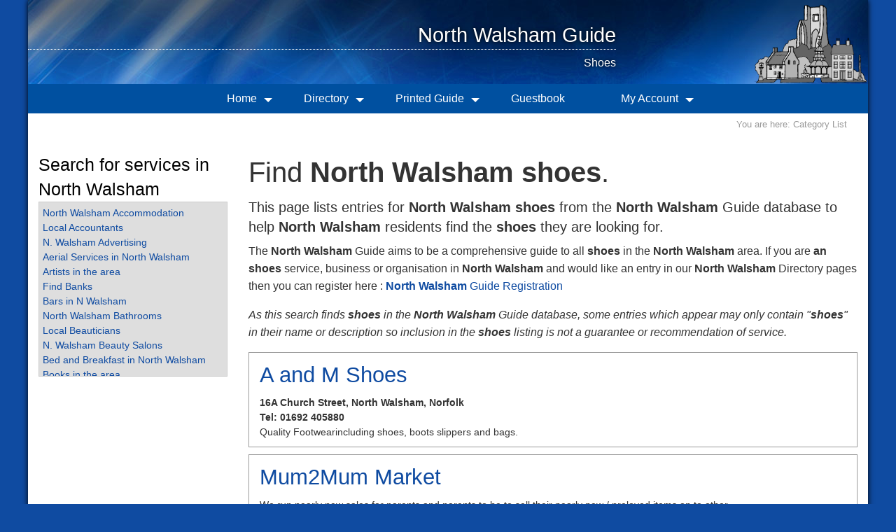

--- FILE ---
content_type: text/html; charset=UTF-8
request_url: https://www.northwalshamguide.co.uk/north_walsham/Shoes
body_size: 4522
content:
<!DOCTYPE HTML>
<html lang="en-GB">
<head>
<title>North Walsham Guide | Shoes</title>
<!-- Start cookieyes banner --> <script id="cookieyes" type="text/javascript" src="https://cdn-cookieyes.com/client_data/d7bcf8c3d4ae1fa86409c125/script.js"></script> <!-- End cookieyes banner --> 

	<meta charset="UTF-8">
<meta name="viewport" content="width=device-width, minimum-scale=1.0, initial-scale=1.0">
<meta http-equiv="Content-Language" content="EN-US">
<meta name="distribution" content="Global">
<meta name="robots" content="FOLLOW,INDEX">
<meta name="author" content="Wayne Beauchamp.">
<meta name="owner" content="North Walsham Guide">
<meta name="revisit-after" content="5 days">
<meta name="copyright" content="North Walsham Guide">
<link rel="icon" href="/images/iheartbadge.gif" sizes="192x192" />
<meta name="rating" content="General">
<link href="/_css/normalize.css" rel="stylesheet" type="text/css">
<link href="/_css/foundation.min.css" rel="stylesheet" type="text/css">
<link href="/_css/layout.css?v=5" rel="stylesheet" type="text/css">
<script src="https://ajax.googleapis.com/ajax/libs/jquery/3.4.1/jquery.min.js"></script>
<script src="/_js/html5.js" type="text/javascript"></script>
<script src="/_js/menu.js" type="text/javascript"></script>
<link rel="stylesheet" type="text/css" media="all" href="/_css/stellarnav.css?v=3">
<link href="/_css/custom.css?v=3" rel="stylesheet" type="text/css"><meta name="description" content="North Walsham Shoes. This page lists entries for Shoes from the North Walsham Guide database to help North Walsham residents find the Shoes they are looking for.">
<meta name="keywords" content="Shoes,north walsham,north walsham Shoes,norfolk,east anglia,Shoes in north walsham">
<link rel="canonical" href="https://www.northwalshamguide.co.uk/north_walsham/Shoes" />

</head>

<body>
<div class="page-body">

	<header id="top">
		
		<div id="header"></div><div id="header2"><div id="hRight"><h2>North Walsham Guide</h2><h1>Shoes</h1></div></div>
		<nav aria-label="Main Navigation"><div class="stellarnav"><ul><li><a href="/" >Home</a><ul><li><a href="/north-walsham-local-environment" >Local Environment</a></li><li><a href="/north-walsham-history" >North Walsham History</a></li><li><a href="/north-walsham-archive" >North Walsham Archive</a></li><li><a href="/north-walsham-events" >North Walsham Events</a></li><li><a href="/north-walsham-gigs" >North Walsham Gigs</a></li><li><a href="/north-walsham-news" >North Walsham News</a></li><li><a href="/north-walsham-information" >General Information</a></li></ul></li><li><a href="/north-walsham-directory" >Directory</a><ul><li><a href="/north-walsham-services" >Services</a></li><li><a href="/north-walsham-accommodation" >Accommodation</a></li><li><a href="/north-walsham-organisations" >Organisations</a></li><li><a href="/north-walsham-entertainment" >Entertainment</a></li><li><a href="/north-walsham-sports" >Sports</a></li></ul></li><li><a href="/official-north-walsham-printed-town-guide" >Printed Guide</a><ul><li><a href="/history-of-the-official-north-walsham-town-guide" >History of the Guide</a></li><li><a href="/north-walsham-guide-pick-up-points" >Pick-Up Points</a></li></ul></li><li><a href="/guestbook" >Guestbook</a></li><li><a href="/my-north-walsham-guide-account" >My Account</a><ul><li><a href="/create-new-account" >Create New Account</a></li></ul></li></ul></div></nav>
		<div class="breadcrumb">You are here: <a href = "/category-list" title = "Category List">Category List</a></div>
	</header>
	
	
	
	<main>
		<div class ="row">
			<div class="large-3 columns">
				<div id="left-bottom"><div class = "navSub"><p><h4 style="margin:0;">Search for services in<br/>North Walsham</h4><div class="servicesBox"><div><a href="/north_walsham/Accommodation" rel="tag">North Walsham Accommodation</a><br/><a href="/north_walsham/Accountant" rel="tag">Local Accountants</a><br/><a href="/north_walsham/Advertising" rel="tag">N. Walsham Advertising</a><br/><a href="/north_walsham/Aerial+Service" rel="tag">Aerial Services in North Walsham</a><br/><a href="/north_walsham/Artist" rel="tag">Artists in the area</a><br/><a href="/north_walsham/Bank" rel="tag">Find Banks</a><br/><a href="/north_walsham/Bar" rel="tag">Bars in N Walsham</a><br/><a href="/north_walsham/Bathroom" rel="tag">North Walsham Bathrooms</a><br/><a href="/north_walsham/Beautician" rel="tag">Local Beauticians</a><br/><a href="/north_walsham/Beauty+Salon" rel="tag">N. Walsham Beauty Salons</a><br/><a href="/north_walsham/Bed+and+Breakfast" rel="tag">Bed and Breakfast in North Walsham</a><br/><a href="/north_walsham/Books" rel="tag">Books in the area</a><br/><a href="/north_walsham/Builder" rel="tag">Find Builders</a><br/><a href="/north_walsham/Building+Services" rel="tag">Building Services in N Walsham</a><br/><a href="/north_walsham/Business+Services" rel="tag">North Walsham Business Services</a><br/><a href="/north_walsham/Burglar+Alarm" rel="tag">Local Burglar Alarms</a><br/><a href="/north_walsham/Bus+Services" rel="tag">N. Walsham Bus Services</a><br/><a href="/north_walsham/Butcher" rel="tag">Butchers in North Walsham</a><br/><a href="/north_walsham/Cafe" rel="tag">Cafes in the area</a><br/><a href="/north_walsham/Car+Dealer" rel="tag">Find Car Dealers</a><br/><a href="/north_walsham/Car+Hire" rel="tag">Car Hire in N Walsham</a><br/><a href="/north_walsham/Car+Sales" rel="tag">North Walsham Car Sales</a><br/><a href="/north_walsham/Caravan+Site" rel="tag">Local Caravan Site</a><br/><a href="/north_walsham/Carpenter" rel="tag">N. Walsham Carpenters</a><br/><a href="/north_walsham/Carpets" rel="tag">Carpets in North Walsham</a><br/><a href="/north_walsham/Charity" rel="tag">Charities in the area</a><br/><a href="/north_walsham/Childcare" rel="tag">Find Childcare</a><br/><a href="/north_walsham/Chiropodist" rel="tag">Chiropodists in N Walsham</a><br/><a href="/north_walsham/Chiropractor" rel="tag">North Walsham Chiropractors</a><br/><a href="/north_walsham/Cleaner" rel="tag">Local Cleaners</a><br/><a href="/north_walsham/Clothing" rel="tag">N. Walsham Clothing</a><br/><a href="/north_walsham/Clothes+Shop" rel="tag">Clothes Shops in North Walsham</a><br/><a href="/north_walsham/Club" rel="tag">Clubs in the area</a><br/><a href="/north_walsham/Coach+Hire" rel="tag">Find Coach Hire</a><br/><a href="/north_walsham/Coal" rel="tag">Coal in N Walsham</a><br/><a href="/north_walsham/Communication" rel="tag">North Walsham Communications</a><br/><a href="/north_walsham/Computers" rel="tag">Local Computers</a><br/><a href="/north_walsham/Computer+Services" rel="tag">N. Walsham Computer Services</a><br/><a href="/north_walsham/Decorator" rel="tag">Decorators in North Walsham</a><br/><a href="/north_walsham/Decorating" rel="tag">Decorating in the area</a><br/><a href="/north_walsham/Dentist" rel="tag">Find Dentists</a><br/><a href="/north_walsham/Dental+Care" rel="tag">Dental Care in N Walsham</a><br/><a href="/north_walsham/Design" rel="tag">North Walsham Design</a><br/><a href="/north_walsham/DIY" rel="tag">Local DIY</a><br/><a href="/north_walsham/Doctor" rel="tag">N. Walsham Doctors</a><br/><a href="/north_walsham/Double+Glazing" rel="tag">Double Glazing in North Walsham</a><br/><a href="/north_walsham/Driving+Lessons" rel="tag">Driving Lessons in the area</a><br/><a href="/north_walsham/Driving+Instructor" rel="tag">Find Driving Instructors</a><br/><a href="/north_walsham/Driving+School" rel="tag">Driving Schools in N Walsham</a><br/><a href="/north_walsham/Educational" rel="tag">North Walsham Educational</a><br/><a href="/north_walsham/Electrician" rel="tag">Local Electricians</a><br/><a href="/north_walsham/Electrical+Services" rel="tag">N. Walsham Electrical Services</a><br/><a href="/north_walsham/Employment" rel="tag">Employment in North Walsham</a><br/><a href="/north_walsham/Engineer" rel="tag">Engineers in the area</a><br/><a href="/north_walsham/Entertainment" rel="tag">Find Entertainment</a><br/><a href="/north_walsham/Estate+Agent" rel="tag">Estate Agents in N Walsham</a><br/><a href="/north_walsham/Firewood" rel="tag">North Walsham Firewood</a><br/><a href="/north_walsham/Fish+and+Chip+Shop" rel="tag">Local Fish and Chip Shops</a><br/><a href="/north_walsham/Flooring" rel="tag">N. Walsham Flooring</a><br/><a href="/north_walsham/Florist" rel="tag">Florists in North Walsham</a><br/><a href="/north_walsham/Food" rel="tag">Food in the area</a><br/><a href="/north_walsham/Funeral+Director" rel="tag">Find Funeral Directors</a><br/><a href="/north_walsham/Funeral+Services" rel="tag">Funeral Services in N Walsham</a><br/><a href="/north_walsham/Furniture" rel="tag">North Walsham Furniture</a><br/><a href="/north_walsham/Garage" rel="tag">Local Garages</a><br/><a href="/north_walsham/Gardener" rel="tag">N. Walsham Gardeners</a><br/><a href="/north_walsham/Garden+Landscaper" rel="tag">Garden Landscapers in North Walsham</a><br/><a href="/north_walsham/Gifts" rel="tag">Gifts in the area</a><br/><a href="/north_walsham/Gift+Shop" rel="tag">Find Gift Shops</a><br/><a href="/north_walsham/Glazing" rel="tag">Glazing in N Walsham</a><br/><a href="/north_walsham/Grocer" rel="tag">North Walsham Grocers</a><br/><a href="/north_walsham/Gunsmith" rel="tag">Local Gunsmiths</a><br/><a href="/north_walsham/Hairdresser" rel="tag">N. Walsham Hairdressers</a><br/><a href="/north_walsham/Hair+and+Body+Care" rel="tag">Hair and Body Care in North Walsham</a><br/><a href="/north_walsham/Health" rel="tag">Health in the area</a><br/><a href="/north_walsham/Heating+Services" rel="tag">Find Heating Services</a><br/><a href="/north_walsham/Holidays" rel="tag">Holidays in N Walsham</a><br/><a href="/north_walsham/Hotel" rel="tag">North Walsham Hotels</a><br/><a href="/north_walsham/Jeweller" rel="tag">Local Jewellers</a><br/><a href="/north_walsham/Joiner" rel="tag">N. Walsham Joiners</a><br/><a href="/north_walsham/Kitchen" rel="tag">Kitchens in North Walsham</a><br/><a href="/north_walsham/Landscaping" rel="tag">Landscaping in the area</a><br/><a href="/north_walsham/Letting+Agent" rel="tag">Find Letting Agents</a><br/><a href="/north_walsham/Locksmith" rel="tag">Locksmiths in N Walsham</a><br/><a href="/north_walsham/Machinery+Hire" rel="tag">North Walsham Machinery Hire</a><br/><a href="/north_walsham/Music" rel="tag">Local Music</a><br/><a href="/north_walsham/Newsagent" rel="tag">N. Walsham Newsagents</a><br/><a href="/north_walsham/Nursery" rel="tag">Nurseries in North Walsham</a><br/><a href="/north_walsham/Optician" rel="tag">Opticians in the area</a><br/><a href="/north_walsham/Off+Licence" rel="tag">Find Off Licences</a><br/><a href="/north_walsham/Packaging" rel="tag">Packaging in N Walsham</a><br/><a href="/north_walsham/Paving" rel="tag">North Walsham Paving</a><br/><a href="/north_walsham/Pawnbroker" rel="tag">Local Pawnbrokers</a><br/><a href="/north_walsham/Pest+Control" rel="tag">N. Walsham Pest Control</a><br/><a href="/north_walsham/Pet+Shop" rel="tag">Pet Shops in North Walsham</a><br/><a href="/north_walsham/Photographer" rel="tag">Photographers in the area</a><br/><a href="/north_walsham/Plasterer" rel="tag">Find Plasterers</a><br/><a href="/north_walsham/Plastering" rel="tag">Plastering in N Walsham</a><br/><a href="/north_walsham/Playgroup" rel="tag">North Walsham Playgroups</a><br/><a href="/north_walsham/Plumber" rel="tag">Local Plumbers</a><br/><a href="/north_walsham/Post+Office" rel="tag">N. Walsham Post Offices</a><br/><a href="/north_walsham/Printer" rel="tag">Printers in North Walsham</a><br/><a href="/north_walsham/Printing" rel="tag">Printing in the area</a><br/><a href="/north_walsham/Pub" rel="tag">Find Pubs</a><br/><a href="/north_walsham/Recruitment" rel="tag">Recruitment in N Walsham</a><br/><a href="/north_walsham/Removals" rel="tag">North Walsham Removals</a><br/><a href="/north_walsham/Removal+Services" rel="tag">Local Removal Services</a><br/><a href="/north_walsham/Restaurant" rel="tag">N. Walsham Restaurants</a><br/><a href="/north_walsham/Retailer" rel="tag">Retailers in North Walsham</a><br/><a href="/north_walsham/Roofer" rel="tag">Roofers in the area</a><br/><a href="/north_walsham/Roofing" rel="tag">Find Roofing</a><br/><a href="/north_walsham/School" rel="tag">Schools in N Walsham</a><br/><a href="/north_walsham/Security" rel="tag">North Walsham Security</a><br/><a href="/north_walsham/Sewerage" rel="tag">Local Sewerage</a><br/><a href="/north_walsham/Shoes" rel="tag">N. Walsham Shoes</a><br/><a href="/north_walsham/Shoe+Repairs" rel="tag">Shoe Repairs in North Walsham</a><br/><a href="/north_walsham/Shop" rel="tag">Shops in the area</a><br/><a href="/north_walsham/Sign+Maker" rel="tag">Find Sign Makers</a><br/><a href="/north_walsham/Signs" rel="tag">Signs in N Walsham</a><br/><a href="/north_walsham/Skip+Hire" rel="tag">North Walsham Skip Hire</a><br/><a href="/north_walsham/Solicitor" rel="tag">Local Solicitors</a><br/><a href="/north_walsham/Storage" rel="tag">N. Walsham Storage</a><br/><a href="/north_walsham/Stationery+Supplier" rel="tag">Stationery Suppliers in North Walsham</a><br/><a href="/north_walsham/Supermarket" rel="tag">Supermarkets in the area</a><br/><a href="/north_walsham/Sweet+Shop" rel="tag">Find Sweet Shops</a><br/><a href="/north_walsham/Takeaway" rel="tag">Takeaways in N Walsham</a><br/><a href="/north_walsham/Tattoo+Artist" rel="tag">North Walsham Tattoo Artists</a><br/><a href="/north_walsham/Tearoom" rel="tag">Local Tearooms</a><br/><a href="/north_walsham/Taxi" rel="tag">N. Walsham Taxis</a><br/><a href="/north_walsham/Therapist" rel="tag">Therapists in North Walsham</a><br/><a href="/north_walsham/Timber" rel="tag">Timber in the area</a><br/><a href="/north_walsham/Toys+and+Games" rel="tag">Find Toys and Games</a><br/><a href="/north_walsham/Train+Services" rel="tag">Train Services in N Walsham</a><br/><a href="/north_walsham/Travel+Agent" rel="tag">North Walsham Travel Agents</a><br/><a href="/north_walsham/Tree+Services" rel="tag">Local Tree Services</a><br/><a href="/north_walsham/Tyres" rel="tag">N. Walsham Tyres</a><br/><a href="/north_walsham/Vet" rel="tag">Vets in North Walsham</a><br/><a href="/north_walsham/Vehicle+Services" rel="tag">Vehicle Services in the area</a><br/><a href="/north_walsham/Website+Design" rel="tag">Find Website Design</a><br/><a href="/north_walsham/Website+Designer" rel="tag">Website Designers in N Walsham</a><br/><a href="/north_walsham/Windows" rel="tag">North Walsham Windows</a><br/></div></div></p></div></div>
			</div>
			<div class="large-9 columns">
				<p><h2>Find <strong>North Walsham</strong> <strong>shoes</strong>.</h2><h5>This page lists entries for <strong>North Walsham</strong> <strong>shoes</strong> from the <strong>North Walsham</strong> Guide database to help <strong>North Walsham</strong> residents find the <strong>shoes</strong> they are looking for.</h5><p>The <strong>North Walsham</strong> Guide aims to be a comprehensive guide to all <strong>shoes</strong> in the <strong>North Walsham</strong> area. If you are <strong>an shoes</strong> service, business or organisation in <strong>North Walsham</strong> and would like an entry in our <strong>North Walsham</strong> Directory pages then you can register here : <a href="/create-account"/><strong>North Walsham</strong> Guide Registration</a></p><p><em>As this search finds <strong>shoes</strong> in the <strong>North Walsham</strong> Guide database, some entries which appear may only contain &quot;<strong>shoes</strong>&quot; in their name or description so inclusion in the <strong>shoes</strong> listing is not a guarantee or recommendation of service.</em></p><div class="linksTable"><div class="row"><div class="large-10 columns"><h3><a href="/directory/a-and-m-shoes_33">A and M Shoes</a></h3><strong>16A Church Street, North Walsham, Norfolk<br/>Tel: 01692 405880<br/></strong>Quality Footwearincluding shoes, boots slippers and bags.</div><div class="large-2 columns"></div></div><div class="row"><div class="large-10 columns"><h3><a href="/directory/mum2mum-market_1169">Mum2Mum Market</a></h3><strong></strong>We run nearly new sales for parents and parents to be to sell their nearly new / preloved items on to other parents.</div><div class="large-2 columns"></div></div><div class="row"><div class="large-10 columns"><h3><a href="/directory/roys-of-north-walsham_29">Roys of North Walsham</a></h3><strong>10 Yarmouth Rd, North Walsham, Norfolk NR28 9BW<br/>Tel: 01692 501058<br/></strong>Open 7 days a week, Roys of North Walsham Variety Store for great choice and great value. Convenient customer parking.</div><div class="large-2 columns"></div></div><div class="row"><div class="large-10 columns"><h3><a href="/directory/tots-2-toddlers-baby-shop_465">Tots 2 Toddlers Baby shop</a></h3><strong>8 Yarmouth Road, North Walsham, Norwich NR28 9BW<br/>Tel: 01692 404700<br/></strong>Tots 2 Toddlers are proud to offer a wide range of new &amp; nearly new baby clothes, Maternity wear &amp; nursery equipment. We also stock Inch blue hand made baby shoes &amp; beautiful baby gifts.</div><div class="large-2 columns"></div></div><div class="row"><div class="large-10 columns"><h3><a href="/directory/north-norfolk-workout-project_181">North Norfolk Workout Project</a></h3><strong>Tel: 01263 516336<br/></strong>Volunteers tidying up woodland to make them more accessible in Sadlers Wood and Pigney&#039;s Wood</div><div class="large-2 columns"></div></div></div><hr/>North Walsham shoes This page lists entries for North Walsham shoes from the North Walsham Guide database to help North Walsham residents find the shoes they are looking for.<hr/><p style="color: #D0D0D0;line-height: 20px;"><span style="font-size: 16px;">North Walsham shoes | Find SHOES in North Walsham, Norfolk | . An extensive guide to North Norfolk shoes created by local residents </span><span style="font-size: 12px;">North Walsham shoes | Find SHOES in North Walsham, Norfolk | . An extensive guide to North Norfolk shoes created by local residents </span><span style="font-size: 16px;">North Walsham shoes | Find SHOES in North Walsham, Norfolk | . An extensive guide to North Norfolk shoes created by local residents </span><span style="font-size: 12px;">North Walsham shoes | Find SHOES in North Walsham, Norfolk | . An extensive guide to North Norfolk shoes created by local residents </span></p></p>
				
			</div>
		</div>
	</main>
	
	<footer>
		<div id="footer-container"><div style="margin:15px;"></div></div><section id = "footer"><div class="inner"><div class="static_menu">| <a href="/" >Home</a> | <a href="/link-to-the-north-walsham-guide" >Link to us</a> | <a href="/web-design" >Web Design</a> | <a href="/faq" >FAQ</a> | <a href="/north-walsham-guide-disclaimer" >Disclaimer</a> | <a href="/north-walsham-directory" >Directory</a> | <a href="/privacy-policy" >Privacy Policy</a> | <a href="/sitemap" >Sitemap</a> | <a href="/contact-north-walsham-guide" >Contact North Walsham Guide</a> | <a href="/cookie-policy" >Cookie Policy</a> | </div></div><div id = "copyright">&copy;2025 <a href="/" target="_blank" title="North Walsham Guide website."> North Walsham Guide</a>. Website built by <a href="https://www.waynebeauchamp.co.uk" target="_blank">Wayne Beauchamp</a></div></section>
	</footer>
	
	
	
</div>
<script src="/_js/mobile_stuff.js" type="text/javascript"></script>

		<!-- Google tag (gtag.js) -->
		<script async src="https://www.googletagmanager.com/gtag/js?id=G-KEEQN6TQBP"></script>
		<script>
		  window.dataLayer = window.dataLayer || [];
		  function gtag(){dataLayer.push(arguments);}
		  gtag('js', new Date());
		  gtag('config', 'G-KEEQN6TQBP');
		</script>
		<script type="text/javascript" src="/_js/stellarnav.min.js"></script>
		<script type="text/javascript">jQuery(document).ready(function($) {
				jQuery('.stellarnav').stellarNav({
					theme: 'dark',
					breakpoint: 960,
					position: 'right'
				});
			});
			</script>
</body>
</html>

--- FILE ---
content_type: text/css
request_url: https://www.northwalshamguide.co.uk/_css/layout.css?v=5
body_size: 2592
content:

/*
HEX: 21-22: #01969c
HEX 23-24: #0f4ba1 .... or rgba(0, 80, 160, 1)
*/

body {						font-family: Arial, Helvetica, sans-serif;
							margin: 0;
							/*background-image: url('../images/bg2.png');*/
							/*background: rgba(1, 150, 156, 1);*/
							background: #0f4ba1;
}

.page-body {				position: relative;
							max-width: 1200px;
							margin: 0 auto;
							text-align: left;
							box-shadow: 0 0 8px black;
							background-color: #FFFFFF;
							color: #333;
							
}

main {						padding-top: 15px;}
				
img {						height: auto;
							display: block;
							max-width: 100%;
							max-height:100%;
							}
							
.right	{					text-align: right;}
.left	{					text-align: left;}
.centre	{					text-align: center;}

#title {					line-height: 40px;
							color: white;
							font-size: 0.8em;
							text-align:center;
							background-color: black;
							margin-bottom: 20px;
							}

#title a				{	padding: 0px 10px 0px 10px;
							border-left: 1px solid #0f4ba1;
							border-right: 1px solid #0f4ba1;
							color: white;
							}

#footer {					line-height: 18px;
							font-size: 0.8em;
							color: white;
							text-align: center;
							background-color: #0f4ba1;
							}
							
#footer .inner	{			padding: 20px; }
#footer li {				float: left;
							padding: 0px 6px 0px 6px;
							border-right: 1px solid #999; }
#footer a { 				color: white;
							}
							
#copyright {				line-height: 18px;
							font-size: 0.9em;
							text-align: center;
							color: #FFF;
							}
				
#copyright a { 				color: #FFF;}

a {							text-decoration: none;color: #0f4ba1;}
a:hover {					text-decoration: underline;}

.logstatus {				text-align:center; color: white; background-color: red;}

.bodyText {					font-size: 90%; color: #000000;}
.footNote {					font-size: 80%;color: white;}

.sideHead {					color: white;
							background-color: blue;
							font-weight: bold;
							width: 100%;
							}
				
.sideHead h6 { 				margin: 0px;
							padding: 2px;
							font-size: 1.1em;
							text-align: center;
							}

.selected {				    background-color: #333;
							}
.logStatus	{				margin:5px 15px 0px 15px;
							height: 18px;
							line-height: 20px;
							background-color: red;
							text-align:center;
							font-weight: bold;
							border: 1px solid white;
							color: white;
							display: inline;
							}	
.logStatus b	{			padding: 4px; }
					
.pageNumbers {				border:1px solid #006600;
							background-color: white;
							color: black;
							margin: 4px;
							text-align: center;
							padding: 3px;
							}
				
.pageNumbers a {			margin: 3px; color: black;}
.pageNumbers a:link {		color: red;}
.pageNumbers a:hover {		color: red;}
.pageNumbers a:visited {	color: red;}

.lightBG {					background-color: #FFF; }
.cellColour {				background-color: #000000;}
				
.searchBox {				font-size: 80%;}

.sizeBox { 					color: black;
							background-color: white;
							margin-bottom: 6px;
							}
.sizeBox .columns { 		padding: 4px;
							}


.adminBox { 				color: black;
							background-color: white;
							border: 1px solid black;
							margin-bottom: 6px;
							padding: 10px;
							}

.adminBox .r1	{			background-color: #DEDEDE;}
.adminBox .r2	{			background-color: #CCCCCC;}
.adminCaption {				color: red;}

.adminPad {					width: 100%;
							padding: 6px;
							}
							
							
.warning { 					color:white;
							background-color:red;
							text-align:center;
							margin: 6px;
							border: 1px solid black;
							}
.warning b		{			padding: 4px;
							display: block;
							}
							
.navSub {					color: #000000;
							margin-bottom: 8px;
							}




.panel {					}
							
.panel UL { 				padding: 0px;
							width: 100%;
							list-style-type: none;
							margin: 0px;
							}
							
.panel UL LI {				padding: 8px;
							margin: 0px;
							text-align: center;
							font-weight: bold;
							font-size: 0.8em;
							float: left;
							}

.panel UL LI .gallery_image {
							width: 120px;
							height:120px;
							display:block;
							background-size:cover;
							background-position: center;
							line-height: 5px;
							border-radius: 5px;
							}
.panel UL LI img {			margin:auto;
							width: 120px;
							height: 120px;
							border: none;
							}

.panel UL LI .edit_gallery{	background-color: rgb( 255, 255, 255, 0.8);
							z-index: 999;
							margin-top: -40px;
							height: 40px;
							}
.panel UL LI input[type="checkbox"] {margin:3px;}





.library UL { 				list-style: none;}
.library UL LI .title {		font-weight: bold;
							font-size: 1.2em;
							margin-top: 20px;
							}		
							

.searchPanel	{			border:1px solid #000;background-color:white;color:black;margin-bottom:10px; }
.searchPanel h3	{			text-align: center; color: #000000;}

.boxHead	{				background-color: #000000; color: white; }

.notice	{					color: #999999;padding: 60px;text-align:center; }

.cartLine {					border-bottom: 1px solid #006600;}
.cartLine td {				border-bottom: 1px solid #006600;}

.cartTotal	{				text-align:right;
							background-color: white;
							border-bottom: 1px solid #006600;
							border-left: 1px solid #006600;
							}

.sizes {					border: 1px solid #006600;
							background-color:#DEDEDE;
							}

.sizes input {				font-size: .9em;
							}
.sizes select {				font-size: .9em;
							}
.prodBox { 					width: 100%;
							color: black;
							background-color: white;
							border: 1px solid black;
							margin: 0 auto 6px 0;
							}					
.prodRow	{				padding: 6px;
							border-bottom:1px solid #CCC;
							}
.prodRow a	{				font-weight: bold;
							font-size: .9em;
							}
.row_True	{				background-color: #FFFFFF;}
.row_False	{				background-color: #DDDDDD;}

.caption	{				font-size: 80%; color: #999; }
#footeradvert {				color: #6F6F00;
							font-weight:bold;
							margin-top:20px;
							height:35px;
							padding:0px;					}
						
.counter	{				border:1px solid #000000;
							background-color:#CC0000;
							color:white;
							font-weight:bold;
							text-align: center;
							margin-bottom: 8px;;
							}



.invoiceBox { 				border: 1px solid #336600;
							background-color: white;
							font-size: 0.9em;
							padding: 20px;
							}

.invoiceBox td  { 			text-align: right;
							border-bottom: 1px solid #336600;
							}

.invoiceBox .head { 		background-color: #333; color: white; font-size: 0.8em}
.invoiceBox .prod { 		border-bottom: 1px solid #336600;padding:6px;}
.invoiceBox .totals { 		font-weight: bold; font-size: 1.5em;}

.invoiceBox input   {       font-size: 0.8em;}

.cat td {						font-size: 10px; color: white; background-color: #0f4ba1; }

.slideshow_top { 				width: 100%; height: auto; margin:auto; }
.slideshow_top img { 			width: 100%; height: auto; }


#cycler, #cycler img { 			width: 100%; 
}

.sizes input[type=text] { 		padding:2px; height:2rem;}
.sizes tbody td {				padding: 0.2rem;}



h3.page_title {	text-align:center;
	background-color: #0f4ba1;
	color:white;
	margin:10px 20px;
	padding:0;border-radius: 8px;}



/* -------------------- error reporting stuff ---------------------- */
.alert{padding:10px 15px 10px 15px;margin-bottom:20px;color:#c09853;background-color:#fcf8e3;border:1px solid #fbeed5;border-radius:4px}
.alert h4{margin-top:0;color:inherit}
.alert hr{border-top-color:#f8e5be}
.alert .alert-link{font-weight:500;color:#a47e3c}
.alert .close{position:relative;top:-2px;right:-21px;color:inherit}
.alert-success{color:#468847;background-color:#dff0d8;border-color:#d6e9c6}
.alert-success hr{border-top-color:#c9e2b3}
.alert-success .alert-link{color:#356635}
.alert-danger{color:#b94a48;background-color:#f2dede;border-color:#eed3d7}
.alert-danger hr{border-top-color:#e6c1c7}
.alert-danger .alert-link{color:#953b39}
.alert-info{color:#3a87ad;background-color:#d9edf7;border-color:#bce8f1}
.alert-info hr{border-top-color:#a6e1ec}
.alert-info .alert-link{color:#2d6987}
.alert-block{padding-top:15px;padding-bottom:15px}
.alert-block>p,.alert-block>ul{margin-bottom:0}
.alert-block p+p{margin-top:5px}




/* ------------------------------------------ */

        #pop-up {   border: 2px solid white;
                    background-color:red;
                    z-index: 10;
                    box-shadow: 5px 5px 4px #666;
                    -moz-box-shadow: 5px 5px 4px #666;
                    -webkit-box-shadow: 5px 5px 4px #666;
                    padding:5px;
                    position: absolute;
                    color: white;
                    border-radius: 10px;
                    display: none;
        }



/* ------------------- HOTSPOTS ------------------- */ 

.hotspot {      position:absolute;
                top:0px;
                left:0px;
                height:20px;
                width:20px;
                z-index: 10;
                background-image:url(../images/yellow_dot.gif);
                background-position: center;
                background-repeat: no-repeat;
                }
.hotspot a  {   display: block;
                width: 20px;
                height: 20px;
                background-image:url(../images/yellow_blue_dot.gif);
                background-position: center;
                background-repeat: no-repeat;
                }
                

.regular {      }
                
.drag {         filter:alpha(opacity=40);
                -moz-opacity:.40;
                opacity:.40;
                height:20px;
                width:20px;
                }

/* HOVER STYLES */
 div#pop-up {
                display: none;
                position: absolute;
                top:0;
                left:0;
                width: 280px;
                padding: 10px;
                background: #eeeeee;
                color: #000000;
                border: 1px solid #1a1a1a;
                font-size: 90%;
                z-index: 999;
                box-shadow: -6px 6px 5px #000000;
                background-color: rgba(255, 255, 255, 0.9);
                border-radius: 10px;
                }

    .div_hotspots_toggle { display: none;
    }
    .hotspot { display: none;
    }

/* ------------------- HOTSPOTS ------------------- */


/* -------------------------- Photo Gallery ---------------------------- */		
.galleryList {					margin:0px;
								padding:0px;
								text-align: center;
                                font-size: 0.7em;
								}
.galleryList .item {            overflow:hidden;
                                height:220px;
}
				
.galleryList .image  {          border : 1px solid #009999;
                                background-color: #DEDEDE;;
                                background-repeat: no-repeat;
                                background-position: center;
                                background-size: cover;
                                margin:4px;
                                }
				
.galleryList .image img  {      padding: 5px;
                                height:150px;
                                width: 200px;
                                }
	
.galleryList a { 				color: #009999;}

.galleryList b  {               color: Yellow; font-size: 200%; }

.galleryList .description {           height:40px; overflow: hidden; background-color:#FFFFFF; }
/* -------------------------- Photo Gallery ---------------------------- */


.item_text {    font-size: 120%;
                }

.previous_next {;
    background-color: #009999;
    margin: 15px;
    padding: 15px;
}
    .previous_next a {
        color: white;
    }
    .previous_next div.columns {
        vertical-align: middle;
        text-align: center;
    }

    .previous_next div.columns img {
        margin: auto;
    }

.other_dates {
    margin-top: 20px;
}

.has-tip {
    background: white;
    padding: 4px;
    display: inline-block;
    border: 1px solid #009999;
}

.right {text-align:right;}

.disclaimer {color: #999;margin: 20px 0;}

.file_list { border: 1px solid #CCC;}
.file_list p { padding: 8px;}
.file_list ul { padding: 8px; list-style-position: inside;}
.file_list ul li {font-size: 1.2em; font-weight: bold;}

.latestarchive { border: 1px solid #999; background-color: #DEDEDE; }
.latestarchive a {padding: 4px;}
.latestarchive h4 { font-weight: bold; font-size: 1.4em; color: white; background-color: #999;}
.latestarchive img { margin:auto;}

textarea { color: black; font-size: 1.2em; }



--- FILE ---
content_type: text/css
request_url: https://www.northwalshamguide.co.uk/_css/custom.css?v=3
body_size: 420
content:
#header {                       height: 120px;
                                background-color: #01969C;
                                background-size: cover;
								background-image: url('../images/north_walsham_guide_head_2023.jpg');
                                }

#header2 {                      height: 120px;
                                margin-top:-120px;
                                background-image:url('../images/NW_logo.png');
                                background-repeat:no-repeat;
                                background-position: bottom right;
                                background-size:contain;
                                }

#header2 #hRight {              text-align: right;
                                margin: 0px 30% 0 0;
                                padding-top: 30px;
                                color: #FFFFFF;
                                text-shadow: 0px 0px 5px #000000;
                                }

.button.alert {					background-color: #990000; border-radius:0; }
.button.secondary {				background-color: #333333; }
.button.success {				background-color: #006600; }
.button {						background-color: #003366; }

#header2 #hRight h2 {           font-size: 1.8em;
                                border-bottom: 1px dotted #FFFFFF;
                                }

#header2 #hRight h1 {           font-size: 1em; margin: 0; padding:0;
                                }
#footer-container { 			}

.linksTable {       		font-size: 0.9em;
				    }
.linksTable .row{    		border: 1px solid #999999; margin: 10px 0 10px 0;}
.linksTable .columns{ 		margin: 10px 0 10px 0;}

.linksTable h4 {    		margin:0;padding: 0;}

.servicesBox    {           width: 100%;
                            height: 250px;
                            border: 1px solid #CCCCCC;
							background-color: #DEDEDE;
                            overflow: auto;
                            font-size: 0.9em;
							color: black;
}
#footer .servicesBox {		background-color: #003300; color: #FFF; }
#footer .servicesBox a {	color: #FFF; }
.servicesBox div    {       margin: 5px;}

.book_cover {				display: block; margin-left: auto; margin-right: auto; transform: rotate(-5deg); box-shadow: 4px 4px 10px #999;}

.breadcrumb {				font-size: 0.8em; text-align: right; margin: 6px 30px 0 0; color: #999;}
.breadcrumb a {				color: #999;}

/* -------------------------- Responsive ---------------------------- */

/* CSS declarations for LARGE screen (based on Foundation Break Points) */
@media (max-width: 1024px) {

}

/* CSS declarations for MEDIUM screen (based on Foundation Break Points) */
@media (max-width: 640px) {
	
#header2 #hRight {              text-align: left;
                                margin: 0 0 0 20px;
                                padding-top: 20px;
                                }
.book_cover {					transform:none;
								width: 60%;
								}
}

/* CSS declarations for SMALL screen (based on Foundation Break Points) */
@media (max-width: 440px) {

}

--- FILE ---
content_type: application/javascript
request_url: https://www.northwalshamguide.co.uk/_js/mobile_stuff.js
body_size: -202
content:

var break_point = 1024;



// copy contents of left (under menu) to footer space
$('#footer-container div').html( $('#left-bottom').html() );

check_widow_size();

$(window).resize(function() {
	check_widow_size();
});

function check_widow_size() {
    if (window.innerWidth < break_point) {
		// activate footer only
		$('#left-bottom').hide();
		$('#footer-container').show();
    } else {
		// activate left column only
		$('#footer-container').hide();
		$('#left-bottom').show();
	}
}

--- FILE ---
content_type: application/javascript
request_url: https://www.northwalshamguide.co.uk/_js/menu.js
body_size: 166
content:

/*
function add_toggle (show_area, initial_show) {
	if(initial_show == false) {$(show_area).hide(); }
	$( show_area+'_toggle').click(function() {
		if ($(show_area).css('display') == 'none') {
			$(show_area).slideDown();
		} else {
			$(show_area).slideUp();
		}
	});
}
*/

// ============================= to make the pop-up info buttons ===============================
$(document).ready(function () {
	
	/*
	add_toggle ("#widget_guide", false);
	add_toggle ("#page_extra", false);
	add_toggle ("#page_text_1");
	add_toggle ("#page_text_2", false);
	add_toggle ("#page_text_3", false);
	add_toggle ("#page_image", false);
	add_toggle ("#page_seo", false);
	*/

	
	$('span.popup').css('cursor', 'pointer');
	
	// moves all the tag 'title' attributes to 'data' so they can be accessed by pop-ups but the tooltip is disabled.
	$('span.popup').each(function () {
		var $this = $(this);
		$this.data('title', $this.attr('title'));
		$this.removeAttr('title');
	});
	
	
	$("span.popup").hover(function(e) {

		if ($('div#pop-up').css('display') == 'none') {

			$("span.popup").click(function (e) {
				var thisTitle = $(this).data('title');
				$('div#pop-up').html(thisTitle)
				$('div#pop-up').fadeIn(800);

				var wWidth = $(window).width();
				var pLeft = e.pageX + 20;
				var pDown = e.pageY + 10;
				if (wWidth < (pLeft + 350)) { pLeft = wWidth - 350; }
				$("div#pop-up").css('top', pDown).css('left', pLeft);
			});
		} else {
			$('div#pop-up').fadeOut(800);
		}
	});

});

--- FILE ---
content_type: application/javascript
request_url: https://www.northwalshamguide.co.uk/_js/html5.js
body_size: -310
content:
var html5=["header","footer","nav","section","article","aside","figure","figcaption","hgroup","mark","output","progress","time"],i;for(i=0;i<html5.length;i++)document.createElement(html5[i]);